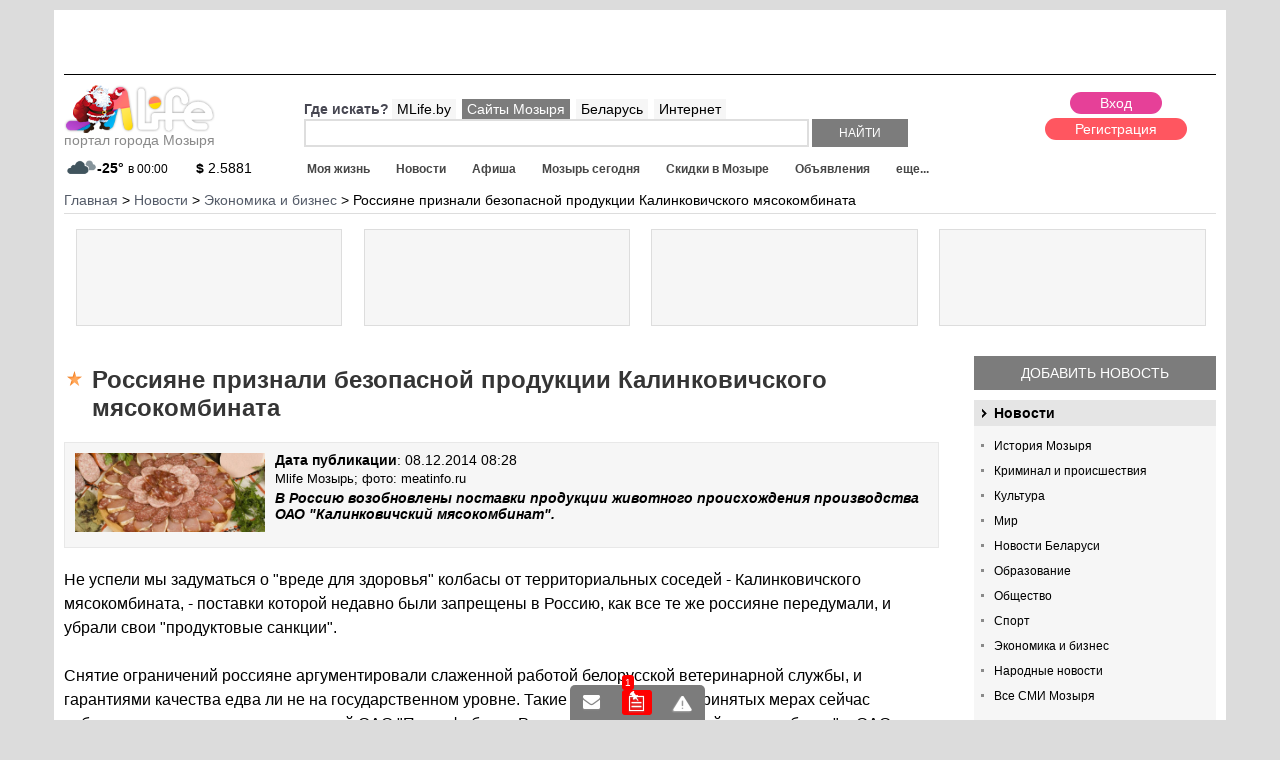

--- FILE ---
content_type: text/html; charset=windows-1251
request_url: https://mlife.by/news/ekonomika-i-biznes/4927/
body_size: 9683
content:
<!DOCTYPE html PUBLIC "-//W3C//DTD XHTML 1.0 Transitional//EN" "http://www.w3.org/TR/xhtml1/DTD/xhtml1-transitional.dtd">
<html xmlns="http://www.w3.org/1999/xhtml" xml:lang="ru" lang="ru">
<head>
<meta id="myViewport" name="viewport" content="initial-scale=1">
<title>Россияне признали безопасной продукции Калинковичского мясокомбината, портал Мозыря.</title>
<link rel="icon" href="/favicon.ico" type="image/x-icon">
<link rel="manifest" href="/manifest.json">
<meta http-equiv="Content-Type" content="text/html; charset=windows-1251" />
<meta name="description" content="В Россию возобновлены поставки продукции животного происхождения производства ОАО quot;Калинковичский мясокомбинатquot;., портал Мозыря." />
<link rel="canonical" href="https://mlife.by/news/ekonomika-i-biznes/4927/" />
<script type="text/javascript" data-skip-moving="true">(function(w, d) {var v = w.frameCacheVars = {'CACHE_MODE':'HTMLCACHE','storageBlocks':['bxdynamic_61tK5i'],'dynamicBlocks':{'c2Pstv':'d41d8cd98f00','5rqGK2':'d41d8cd98f00','61tK5i':'d41d8cd98f00','area3':'d41d8cd98f00','7DqYyc':'762dfeae8747','area_edit':'d41d8cd98f00','AfnLKa':'1e38ab32ccfc','area2':'d41d8cd98f00','my_dynamic':'d41d8cd98f00','area_yandex':'d41d8cd98f00','kDUxWP':'101791890ef2','area_yandexstats':'975861f84e27','area_newlike':'d41d8cd98f00'},'AUTO_UPDATE':true,'AUTO_UPDATE_TTL':'0'};var inv = false;if (v.AUTO_UPDATE === false){if (v.AUTO_UPDATE_TTL && v.AUTO_UPDATE_TTL > 0){var lm = Date.parse(d.lastModified);if (!isNaN(lm)){var td = new Date().getTime();if ((lm + v.AUTO_UPDATE_TTL * 1000) >= td){w.frameRequestStart = false;w.preventAutoUpdate = true;return;}inv = true;}}else{w.frameRequestStart = false;w.preventAutoUpdate = true;return;}}var r = w.XMLHttpRequest ? new XMLHttpRequest() : (w.ActiveXObject ? new w.ActiveXObject("Microsoft.XMLHTTP") : null);if (!r) { return; }w.frameRequestStart = true;var m = v.CACHE_MODE; var l = w.location; var x = new Date().getTime();var q = "?bxrand=" + x + (l.search.length > 0 ? "&" + l.search.substring(1) : "");var u = l.protocol + "//" + l.host + l.pathname + q;r.open("GET", u, true);r.setRequestHeader("BX-ACTION-TYPE", "get_dynamic");r.setRequestHeader("BX-CACHE-MODE", m);r.setRequestHeader("BX-CACHE-BLOCKS", v.dynamicBlocks ? JSON.stringify(v.dynamicBlocks) : "");if (inv){r.setRequestHeader("BX-INVALIDATE-CACHE", "Y");}try { r.setRequestHeader("BX-REF", d.referrer || "");} catch(e) {}if (m === "APPCACHE"){r.setRequestHeader("BX-APPCACHE-PARAMS", JSON.stringify(v.PARAMS));r.setRequestHeader("BX-APPCACHE-URL", v.PAGE_URL ? v.PAGE_URL : "");}r.onreadystatechange = function() {if (r.readyState != 4) { return; }var a = r.getResponseHeader("BX-RAND");var b = w.BX && w.BX.frameCache ? w.BX.frameCache : false;if (a != x || !((r.status >= 200 && r.status < 300) || r.status === 304 || r.status === 1223 || r.status === 0)){var f = {error:true, reason:a!=x?"bad_rand":"bad_status", url:u, xhr:r, status:r.status};if (w.BX && w.BX.ready){BX.ready(function() {setTimeout(function(){BX.onCustomEvent("onFrameDataRequestFail", [f]);}, 0);});}else{w.frameRequestFail = f;}return;}if (b){b.onFrameDataReceived(r.responseText);if (!w.frameUpdateInvoked){b.update(false);}w.frameUpdateInvoked = true;}else{w.frameDataString = r.responseText;}};r.send();})(window, document);</script>


<link href="/bitrix/js/main/core/css/core.css?14404634423963" type="text/css"  rel="stylesheet" />
<link href="/bitrix/templates/portal/template_styles_news.css?153847288012302" type="text/css"  data-template-style="true"  rel="stylesheet" />
<link href="/bitrix/templates/portal/styles.css?1440463425954" type="text/css"  data-template-style="true"  rel="stylesheet" />
<link href="/bitrix/templates/portal/template_styles.css?159005206875714" type="text/css"  data-template-style="true"  rel="stylesheet" />
<script type="text/javascript">if(!window.BX)window.BX={};if(!window.BX.message)window.BX.message=function(mess){if(typeof mess=='object') for(var i in mess) BX.message[i]=mess[i]; return true;};</script>
<script type="text/javascript">(window.BX||top.BX).message({'JS_CORE_LOADING':'Загрузка...','JS_CORE_NO_DATA':'- Нет данных -','JS_CORE_WINDOW_CLOSE':'Закрыть','JS_CORE_WINDOW_EXPAND':'Развернуть','JS_CORE_WINDOW_NARROW':'Свернуть в окно','JS_CORE_WINDOW_SAVE':'Сохранить','JS_CORE_WINDOW_CANCEL':'Отменить','JS_CORE_WINDOW_CONTINUE':'Продолжить','JS_CORE_H':'ч','JS_CORE_M':'м','JS_CORE_S':'с','JSADM_AI_HIDE_EXTRA':'Скрыть лишние','JSADM_AI_ALL_NOTIF':'Показать все','JSADM_AUTH_REQ':'Требуется авторизация!','JS_CORE_WINDOW_AUTH':'Войти','JS_CORE_IMAGE_FULL':'Полный размер'});</script>
<script type="text/javascript">(window.BX||top.BX).message({'LANGUAGE_ID':'ru','FORMAT_DATE':'DD.MM.YYYY','FORMAT_DATETIME':'DD.MM.YYYY HH:MI','COOKIE_PREFIX':'BITRIX_SM','SERVER_TZ_OFFSET':'10800','SITE_ID':'s5','SITE_DIR':'/'});</script>


<script type="text/javascript" src="/bitrix/js/main/core/core.js?1556093455123541"></script>
<script type="text/javascript" src="/bitrix/js/main/core/core_promise.js?15560934615220"></script>
<script type="text/javascript" src="/bitrix/js/main/polyfill/promise/js/promise.js?15447854018241"></script>
<script type="text/javascript" src="/bitrix/js/main/core/core_ajax.js?155609346141997"></script>
<script type="text/javascript" src="/bitrix/js/main/loadext/loadext.js?15447854162917"></script>
<script type="text/javascript" src="/bitrix/js/main/loadext/extension.js?15447854162895"></script>
<script type="text/javascript" src="/bitrix/js/main/core/core_db.js?154478535820929"></script>
<script type="text/javascript" src="/bitrix/js/main/json/json2.min.js?14404634433467"></script>
<script type="text/javascript" src="/bitrix/js/main/core/core_ls.js?144046344210430"></script>
<script type="text/javascript" src="/bitrix/js/main/core/core_fx.js?154478523716888"></script>
<script type="text/javascript" src="/bitrix/js/main/core/core_frame_cache.js?154478537617797"></script>
<script type="text/javascript" src="/bitrix/js/main/jquery/jquery-1.8.3.min.js?154478532793637"></script>
<script type="text/javascript" src="/bitrix/js/main/session.js?14404634433642"></script>
<meta property="og:title" content="Россияне признали безопасной продукции Калинковичского мясокомбината"/>



<script type="text/javascript" src="/bitrix/templates/portal/js_min/lib.js?152646228893744"></script>
<script type="text/javascript" src="/bitrix/templates/portal/js_min/jquery.formstyler.js?144157322614424"></script>
<script type="text/javascript" src="/bitrix/templates/portal/js/resp.carusel.jquery.js?144046342615632"></script>
<script type="text/javascript" src="/bitrix/templates/portal/js/jquery.timer.js?14452482013116"></script>
<script type="text/javascript" src="/bitrix/templates/portal/js/templates.js?158080193016928"></script>

<!-- <script src="https://cdn.viapush.com/cdn/v1/sdks/viapush.js" async="" charset="UTF-8"></script>
<script>
var ViaPush = window.ViaPush || [];
ViaPush.push(["init", { appId: "e5de6f57-3315-bf23-6ff3-2e4b3b28a31d" }]);
</script> -->
</head>
<body>
<div id="panel"></div>
<div id="container" class="">
<div id="sidebar"></div>
<div id="main-content">
<div class="header">
	<a href="#menu" data-toggle="#container" id="sidebar-toggle"></a>
	Навигация по сайту
</div>
<div class="bgNew01">
<div class="bgNew02">
<div id="mlfSite">
<div class="topClBlock">
	<img src="/upload/pixel3.png" style="width:100%;height:auto;"/>
</div>
<script>
$(document).on('loadklama','.topClBlock',function(){
	$.ajax({
		 url: "/ajax/getbaner.php",
		 data: {page: 24},
		 dataType : "html",
		 type: "POST",
		 success: function (data, textStatus) {
			$('.topClBlock').css({'position':'relative'});
			$('.topClBlock').append('<div style="position:absolute;top:0;left:0;z-index:3;">'+data+'</div>');
		}
	});
});
</script>
<div class="mlfHeader">
<div class="logo">
<a href="/"><img src="/images/logo_ng.png" alt="Mlife Мозырь"/><br/>портал города Мозыря</a> <div class="mainInfosLogo">
	<div id="bxdynamic_c2Pstv_start" style="display:none"></div><div id="bxdynamic_c2Pstv_end" style="display:none"></div><div id="bxdynamic_5rqGK2_start" style="display:none"></div><div id="bxdynamic_5rqGK2_end" style="display:none"></div></div>
</div>
<div class="rightHeader">


<div class="userBlock">
 <div id="bxdynamic_61tK5i_start" style="display:none"></div><div id="bxdynamic_61tK5i_end" style="display:none"></div><div id="bxdynamic_area3_start" style="display:none"></div><div id="bxdynamic_area3_end" style="display:none"></div>	<div class="removeDlink">
	<div class="dcartLinkHead">
		<a href="/skidki/dcart/"><img src="/bitrix/templates/portal/images/dcart_min.jpg" alt="скидки в мозыре"/> скидки по карте тут ></a>
	</div>
	</div>
</div>
<div class="leftShapWrap">
<div class="top">
	<div class="emptyWrap"></div>
	<div class="searchWrap">
	<div id="searchMain">
	<form action="/search/">
		<div class="rowWhere">
			<span>Где искать?</span>
						<a data-type="" class="active" href="#">MLife.by</a>
			<a data-type="mozyr" href="#">Сайты Мозыря</a>
			<a data-type="belarus" href="#">Беларусь</a>
			<a data-type="mir" href="#">Интернет</a>
		</div>
		<input type="hidden" class="typeInp" name="TYPE" value="">
		<input class="search" class="field" type="text" name="q" value="" size="40" maxlength="50" autocomplete="off" />
		<input name="s" class="submit" type="submit" value="Найти" />
	</form>
	</div>
	</div>
</div>
<div class="bottom">
	<div class="menu" id="menu">
		
<ul id="flexerMenu">
<li class="end" data-id="0"><a class="all" href="/zhizn/">Моя жизнь</a></li><li data-id="34"><a class="all" href="/news/">Новости</a></li><li data-id="68"><a class="all" href="/afisha/">Афиша</a></li><li data-id="102"><a class="all" href="/calendar/">Мозырь сегодня</a></li><li data-id="128"><a class="all" href="/skidki/">Скидки в Мозыре</a></li><li data-id="174"><a class="all" href="/doska/">Объявления</a></li><li data-id="213"><a class="all" href="/foto/">Фото</a></li><li data-id="231"><a class="all" href="/raspisanie/">Расписание</a></li><li data-id="261"><a class="all" href="/doska/rabota/">Работа</a></li><li data-id="300"><a class="all" href="/spravichnik/">Справочник</a></li><li data-id="341"><a class="all" href="/weather/">Погода</a></li><li data-id="356"><a class="all" href="/curency/">Курсы валют</a></li><li data-id="369"><a class="all" href="/forum/">Обсуждения</a></li><li data-id="392"><a class="all" href="/user-blogs/">Микроблоги</a></li><li data-id="418"><a class="all" href="/users/">Поиск по пользователям</a></li></ul>
<div id="bigMenuAjax"></div>	</div>
</div>
</div>
</div>
</div>
<div class="breadcrumb">
  <ul class="breadcrumb-navigation" xmlns:v="https://rdf.data-vocabulary.org/#"><li id="bx_breadcrumb_0" itemscope="" itemtype="https://data-vocabulary.org/Breadcrumb" itemref="bx_breadcrumb_1"><a itemprop="url" href="/" title="Главная" itemprop="url"><span itemprop="title">Главная</span></a></li><li><span>&nbsp;&gt;&nbsp;</span></li><li id="bx_breadcrumb_1" itemscope="" itemtype="https://data-vocabulary.org/Breadcrumb" itemprop="child" itemref="bx_breadcrumb_2"><a itemprop="url" href="/news/" title="Новости" itemprop="url"><span itemprop="title">Новости</span></a></li><li><span>&nbsp;&gt;&nbsp;</span></li><li id="bx_breadcrumb_2" itemscope="" itemtype="https://data-vocabulary.org/Breadcrumb" itemprop="child"><a itemprop="url" href="/news/ekonomika-i-biznes/" title="Экономика и бизнес" itemprop="url"><span itemprop="title">Экономика и бизнес</span></a></li><li><span>&nbsp;&gt;&nbsp;</span></li><li><span>Россияне признали безопасной продукции Калинковичского мясокомбината</span></li></ul></div>
<div class="klamTizer">
<div class="wpTizer">
<div class="wrapRek">
<div class="preloadN"><div class="load"></div></div>
</div>
</div>
<div class="wpTizer">
<div class="wrapRek">
<div class="preloadN"><div class="load"></div></div>
</div>
</div>
<div class="wpTizer">
<div class="wrapRek">
<div class="preloadN"><div class="load"></div></div>
</div>
</div>
<div class="wpTizer">
<div class="wrapRek">
<div class="preloadN"><div class="load"></div></div>
</div>
</div>
</div>
<script>
$(document).on('loadklama','.klamTizer',function(){
	$.ajax({
		 url: "/ajax/getbaner.php",
		 data: {page: 14},
		 dataType : "html",
		 type: "POST",
		 success: function (data, textStatus) {
			$('.klamTizer').html(data);
		}
	});
});
</script><div class="mlfContent">
	<div class="catalogWrap">
				<div class="catalogRight">
						
			<div class="BlockButtonAdd">
	<a href="/personal/predlozhit-novost/">Добавить новость</a>
</div>
<div class="catalogMenu">
<div class="mlfObSectionMenu">
							<div class="iblocks">
					
			<a href="/news/" class="name">
				Новости							</a>
						<ul class="categories">
									<li><a href="/news/istoriya-mozyrya/">История Мозыря										</a></li>
									<li><a href="/news/kriminal-i-proisshestviya/">Криминал и происшествия										</a></li>
									<li><a href="/news/kultura/">Культура										</a></li>
									<li><a href="/news/mir/">Мир										</a></li>
									<li><a href="/news/novosti-belarusi/">Новости Беларуси										</a></li>
									<li><a href="/news/obrazovanie/">Образование										</a></li>
									<li><a href="/news/obshchestvo/">Общество										</a></li>
									<li><a href="/news/sport/">Спорт										</a></li>
									<li><a href="/news/ekonomika-i-biznes/">Экономика и бизнес										</a></li>
									<li><a href="/news/narodnye-novosti/">Народные новости										</a></li>
								<li><a href="/news/mozyr-smi/">Все СМИ Мозыря</a></li>			</ul>
					</div>
					</div></div>
			<script>
$(document).on('loadklama','.klamImageBlock',function(){
	$.ajax({
		 url: "/ajax/getbaner.php",
		 data: {page: 1},
		 dataType : "html",
		 type: "POST",
		 success: function (data, textStatus) {
			$('.klamImageBlock').html(data);
		}
	});
});
</script>
<div class="klamImageBlock"></div><div class="podvalMoved">
<div id="bxdynamic_7DqYyc_start" style="display:none"></div><div class="mlfNewsPopular">
<h3>Топ новостей за сегодня</h3>
		<div class="item">
		<div class="top">
			<span class="name"><a href="/news/obshchestvo/33639/">Большая выставка рептилий в Мозыре c 29.01 по 30.03</a></span>
		</div>
				<div class="desc">
			ТОЛЬКО С 29 ЯНВАРЯ ПО 30 МАРТА 2024 Г.<a class="readmore" href="/news/obshchestvo/33639/">далее...</a>
		</div>
			</div>
		<div class="item">
		<div class="top">
			<span class="name"><a href="/news/ekonomika-i-biznes/33539/">Коммерческая недвижимость под ваши удачные инвестиции.</a></span>
		</div>
				<div class="desc">
			Если вы ищете выгодное вложение в коммерческую недвижимость, предлагаем вашему вниманию уникальное п...<a class="readmore" href="/news/ekonomika-i-biznes/33539/">далее...</a>
		</div>
			</div>
		<div class="item">
		<div class="top">
			<span class="name"><a href="/news/obshchestvo/33340/">Новый сезон проекта &quot;Школа молодого руководителя&quot; стартовал в Гомельской области</a></span>
		</div>
				<div class="desc">
			В Гомельской области стартовал новый сезон проекта &quot;Школа молодого руководителя&quot;. Об этом ...<a class="readmore" href="/news/obshchestvo/33340/">далее...</a>
		</div>
			</div>
		<div class="item">
		<div class="top">
			<span class="name"><a href="/news/obshchestvo/33339/">Белгидромет рассказал, действительно ли до Беларуси долетела пыль из Сахары</a></span>
		</div>
				<div class="desc">
			Начальник службы экологической информации Белгидромета Минприроды Елена Мельник рассказала, действит...<a class="readmore" href="/news/obshchestvo/33339/">далее...</a>
		</div>
			</div>
		<div class="item">
		<div class="top">
			<span class="name"><a href="/news/obshchestvo/33334/">Футболисты &quot;Славии&quot; выиграли третий матч на старте чемпионата Беларуси</a></span>
		</div>
				<div class="desc">
			Футболисты &quot;Славии&quot; одержали третью победу подряд на старте чемпионата Беларуси.<a class="readmore" href="/news/obshchestvo/33334/">далее...</a>
		</div>
			</div>
	</div>
<div id="bxdynamic_7DqYyc_end" style="display:none"></div> 
</div>
		</div>
				<div class="catalogMain">
				<div class="blockTitle">
				<h1 class="icon1">Россияне признали безопасной продукции Калинковичского мясокомбината</h1>
		</div>
		
<div class="mlfNewsdetail" id="bx_455531176_4927">
	<div class="topWrap">
				<div class="imageMain"><a href="/upload/iblock/f09/f098c9d9de2c565a6f4dd9cea2c022fa.jpg" class="fancy" rel="galeryno"><img src="/upload/resize_cache/iblock/f09/860_360_2/f098c9d9de2c565a6f4dd9cea2c022fa.jpg" alt="Россияне признали безопасной продукции Калинковичского мясокомбината"/></a></div>
				<div class="infoMain">
			<div class="date"><b>Дата публикации</b>: 08.12.2014 08:28</div><br/>
									<div class="avtor">Mlife Mозырь; фото: meatinfo.ru</div><br/>
						<div class="mindesc">В Россию возобновлены поставки продукции животного происхождения производства ОАО &quot;Калинковичский мясокомбинат&quot;.</div>
		</div>
	</div>
	<div class="desc article">
		 
<div>Не успели мы задуматься о &quot;вреде для здоровья&quot; колбасы от территориальных соседей - Калинковичского мясокомбината, - поставки которой недавно были запрещены в Россию, как все те же россияне передумали, и убрали свои &quot;продуктовые санкции&quot;. </div>
 
<div> 
  <br />
 </div>
 
<div>Снятие ограничений россияне аргументировали слаженной работой белорусской ветеринарной службы, и гарантиями качества едва ли не на государственном уровне. Такие же документы о принятых мерах сейчас собираются в отношении предприятий ОАО &quot;Птицефабрика Рассвет&quot;, ОАО &quot;Гомельский мясокомбинат&quot; и ОАО &quot;АФПК &quot;Жлобинский мясокомбинат&quot;. </div>
 
<div> 
  <br />
 </div>
 
<div>В целом, ограничения на поставку белорусской продукции в Россию обещают снять в течение десяти дней. А вот на извечный вопрос &quot;Есть или не есть?&quot; (колбасу, карбонат, балык и т.п.) как россиянам, так и белорусам предстоит ответить самостоятельно.</div>
 	</div>
	<div class="s_iconinit"></div>
	<div class="wrapIcnReitp">
				<div data-reit="3.6" data-id="4927" data-cs="7" data-like="3" data-cmcnt="0" id="reit_7_4927" class="reitBlockEl newliker reit_7_4927">
			<span class="pminus" data-cs="7" data-id="4927">-</span><span class="cntreit">3</span>
			<span class="reit">3.6</span><span class="plus" data-cs="7" data-id="4927">+</span>
			<span class="commentsCount">0</span>
		</div>
	</div>
</div>
	<div class="newsWrap">
	<div class="titleBlockRep"><span>С этим материалом читают:</span></div>
					<div class="item row1">
				<div class="image">
					<a href="/news/obshchestvo/33234/"><img src="/upload/resize_cache/iblock/c01/140_90_2/c016438d413d68bfcb50141bff04222c.jpg" alt="Арсенал изъяли мозырские пограничники у охотника-нелегала из Петриковского района"/></a>
				</div>
				<div class="info">
					<div class="name"><a href="/news/obshchestvo/33234/">Арсенал изъяли мозырские пограничники у охотника-нелегала из Петриковского района</a></div>
					<div class="desc">Мозырские пограничники в ходе реализации оперативных материалов обнаружили и изъяли у жителя деревни Деменка Петриковского района несколько единиц незаконно хранимого оружия и боеприпасов, сообщили в Госпогранкомитете.</div>
				</div>
			</div>
						<div class="item row2">
				<div class="image">
					<a href="/news/obshchestvo/33142/"><img src="/upload/resize_cache/iblock/095/140_90_2/095ccb3649db99fd31f7e831d78a8104.jpg" alt="Только экстра- и премиум-класс. В Мозырском районе открыли новый МТК на 600 животных"/></a>
				</div>
				<div class="info">
					<div class="name"><a href="/news/obshchestvo/33142/">Только экстра- и премиум-класс. В Мозырском районе открыли новый МТК на 600 животных</a></div>
					<div class="desc">В Мозырском районе открыли новый молочно-товарный комплекс на 600 голов КРС.</div>
				</div>
			</div>
						<div class="item row1">
				<div class="image">
					<a href="/news/obshchestvo/33103/"><img src="/upload/resize_cache/iblock/e69/140_90_2/e69d1b63f27ea159e0f7079e9675127b.jpg" alt="Идею создания искусственного солевого бассейна озвучили Петришенко на &quot;Мозырьсоли&quot;"/></a>
				</div>
				<div class="info">
					<div class="name"><a href="/news/obshchestvo/33103/">Идею создания искусственного солевого бассейна озвучили Петришенко на &quot;Мозырьсоли&quot;</a></div>
					<div class="desc">Идею создания искусственного солевого бассейна для лечения и профилактики кожных заболеваний озвучили заместителю премьер-министра Игорю Петришенко на предприятии &quot;Мозырьсоль&quot; во время выездного заседания постоянного Межведомственного совета по формированию здорового образа жизни, контролю за неинфекционными заболеваниями, предупреждению и профилактике алкоголизма, наркомании и потребления табачного сырья и табачных изделий при Совете Министров.</div>
				</div>
			</div>
						<div class="item row2">
				<div class="image">
					<a href="/news/obshchestvo/33083/"><img src="/upload/resize_cache/iblock/269/140_90_2/269a17db484c014cb5269f73a899772a.jpg" alt="Обновленный молочно-товарный комплекс открыли в КСУП &quot;Слободское имени Ленина&quot; Мозырского района"/></a>
				</div>
				<div class="info">
					<div class="name"><a href="/news/obshchestvo/33083/">Обновленный молочно-товарный комплекс открыли в КСУП &quot;Слободское имени Ленина&quot; Мозырского района</a></div>
					<div class="desc">Новый доильно-молочный блок и два коровника на более чем 600 голов открыли 31 октября в молочно-товарном комплексе КСУП &quot;Слободское имени Ленина&quot; в Мозырском районе.</div>
				</div>
			</div>
				</div>
<div id="bxdynamic_area_edit_start" style="display:none"></div><div id="bxdynamic_area_edit_end" style="display:none"></div><div class="commentsForm">
<div id="bxdynamic_my_dynamic_start" style="display:none"></div><div id="bxdynamic_my_dynamic_end" style="display:none"></div></div>
<div class="commentsList">
<div id="bxdynamic_AfnLKa_start" style="display:none"></div><div class="commentsWrap">
	<div class="commentsItem">
			</div>

<div class="nav">
</div>
</div>


<div id="bxdynamic_AfnLKa_end" style="display:none"></div><div id="bxdynamic_area2_start" style="display:none"></div><div id="bxdynamic_area2_end" style="display:none"></div></div>
<div id="bxdynamic_area_yandex_start" style="display:none"></div><div id="bxdynamic_area_yandex_end" style="display:none"></div>		<div class="bottomBlock">
		<div id="bxdynamic_kDUxWP_start" style="display:none"></div><div class="namedBlock menuMorePs">
<h2><a href="/news/narodnye-novosti/">"Народные" новости Мозыря</a></h2>
<a class="show_and_hide" href="#"></a>
<ul class="menuMore">
	<li><a href="/news/">Все новости</a></li>
	<li><a href="/news/narodnye-novosti/">Народные новости</a></li>
	<li><a href="/personal/predlozhit-novost/">Добавить новость</a></li>
</ul>
</div>
	<div class="narodNews">
				<div class="item">
			<div class="image">
				<a href="/news/narodnye-novosti/23243/"><img src="/upload/resize_cache/iblock/301/145_90_240cd750bba9870f18aada2478b24840a/301122a22f81ca70ae308af5889c8374.png" alt="Черная пятница! Спешите! Только 21 сентября!" /></a>
			</div>
			<div class="info">
			<div class="wrapIcnReitp listiconsReit">
				<div data-reit="1.3" data-id="23243" data-cs="7" data-like="3" data-cmcnt="1" id="reit_7_23243" class="reitBlockEl newliker reit_7_23243">
					<span class="pminus" data-cs="7" data-id="23243">-</span><span class="cntreit">3</span>
					<span class="reit">1.3</span><span class="plus" data-cs="7" data-id="23243">+</span>
					<span class="commentsCount">1</span>
				</div>
			</div>
			<div class="nameItm"><a href="/news/narodnye-novosti/23243/">Черная пятница! Спешите! Только 21 сентября!</a></div>
			<div class="infoCategoryDate"><span class="date dateicon">19.09.2018 10:17</span></div>
			<div class="desc">
				Мы рады сообщить Вам, что 21 сентября 2018 г. в склад-магазине строительных материалов "БУДНИ" ЧЕРНАЯ ПЯТНИЦА!  <a class="readmore" href="/news/narodnye-novosti/23243/">далее...</a>
			</div>
			</div>
		</div>
				<div class="item">
			<div class="image">
				<a href="/news/narodnye-novosti/23020/"><img src="/upload/resize_cache/iblock/521/145_90_240cd750bba9870f18aada2478b24840a/52124a023385b5ea8bc844711e8e3320.jpg" alt="Ламинирование Биозавивка Ботокс ресниц" /></a>
			</div>
			<div class="info">
			<div class="wrapIcnReitp listiconsReit">
				<div data-reit="0.9" data-id="23020" data-cs="7" data-like="1" data-cmcnt="-2" id="reit_7_23020" class="reitBlockEl newliker reit_7_23020">
					<span class="pminus" data-cs="7" data-id="23020">-</span><span class="cntreit">1</span>
					<span class="reit">0.9</span><span class="plus" data-cs="7" data-id="23020">+</span>
					<span class="commentsCount">-2</span>
				</div>
			</div>
			<div class="nameItm"><a href="/news/narodnye-novosti/23020/">Ламинирование Биозавивка Ботокс ресниц</a></div>
			<div class="infoCategoryDate"><span class="date dateicon">16.08.2018 14:01</span></div>
			<div class="desc">
				Новая эстетическая и уходовая процедура Биозавивка Ламинирование Ботокс ресниц теперь в Мозыре! <a class="readmore" href="/news/narodnye-novosti/23020/">далее...</a>
			</div>
			</div>
		</div>
			</div>
<div id="bxdynamic_kDUxWP_end" style="display:none"></div>		</div>
		</div>
	</div>
	</div>
	
</div>



</div>


	<div class="mlfPodvalNew">
		<div class="wrap__podval">
		
		
		
		<div class="block__25">
			<div class="title">Разместить на портале: </div>
			<ul class="menuPodval">
				<li><a href="/personal/predlozhit-novost/">Новость</a></li>
				<li><a href="/personal/dobavit-afishu/">Афишу</a></li>
				<li><a href="/personal/doska_add/">Объявление</a></li>
				<li><a href="/personal/dobavit-organizatsiyu/">Организацию</a></li>
				<li><a href="/personal/add-site/">Сайт в каталоге</a></li>
			</ul>
			<div class="title" style="margin-top:10px;">Информация: </div>
			<ul class="menuPodval">
				<li><a href="/kontakt/">Контакты</a></li>
				<li><a href="/info/reklama-na-sayte/">Размещение рекламы</a></li>
				<li><a href="/info/politika-konfidentsialnosti-sayta/">Политика конфиденциальности</a></li>
				<li><a href="/info/politika-konfidentsialnosti-sayta/">Пользовательское соглашение</a></li>
			</ul>
		</div>
		
		<div class="block__25">
			<div class="title">Сервисы: </div>
			<ul class="menuPodval">
				<li><a href="/news/">Новости</a></li>
				<li><a href="/afisha/">Афиша</a></li>
				<li><a href="/doska/rabota/">Работа</a></li>
				<li><a href="/doska/">Объявления</a></li>
				<li><a href="/zhizn/">Статьи</a></li>
				<li><a href="/weather/">Погода</a></li>
				<li><a href="/curency/">Курсы валют</a></li>
				<li><a href="/raspisanie/">Расписание</a></li>
				<li><a href="/spravichnik/">Справочник</a></li>
				<li><a href="/forum/">Форумы</a></li>
				<li><a href="/user-blogs/">Микроблоги</a></li>
				<li><a href="/catalog/">Каталог сайтов</a></li>
				<li><a href="/calendar/">Гороскопы</a></li>
			</ul>
		</div>
		
		<div class="block__25">
			<div class="title">Мы в соц. сетях: </div>
			<div class="socialButtons">
				<a class="vk" target="_blank" href="/bitrix/tools/redirect.php?goto=https://vk.com/bymlife"></a>
				<a class="ok" target="_blank" href="/bitrix/tools/redirect.php?goto=https://ok.ru/mlifeby"></a>
				<a class="tw" target="_blank" href="/bitrix/tools/redirect.php?goto=https://twitter.com/mlifeby"></a>
				<a class="in" target="_blank" href="/bitrix/tools/redirect.php?goto=https://instagram.com/mlife.mozyr"></a>
			</div>
			<div class="title">Мобильные приложения: </div>
			<div class="mobileAppsBlock">
				<p>Расписание автобусов:<br/>
				<a target="_blank" href="https://play.google.com/store/apps/details?id=mlife.rasp">Google Play</a>
				<a target="_blank" href="https://itunes.apple.com/by/app/%D1%80%D0%B0%D1%81%D0%BF%D0%B8%D1%81%D0%B0%D0%BD%D0%B8%D0%B5-%D0%BC%D0%BE%D0%B7%D1%8B%D1%80%D1%8C/id1193287969?mt=8">App Store</a>
				</p>
			</div>
		</div>
		
		<div class="block__25">
			<div class="title">Посещаемость: </div>
			<div class="yandexStatBlock">
				<div id="bxdynamic_area_yandexstats_start" style="display:none"></div><p>вчера визитов: - <br/>за 30 дней визитов: - <br/>месячная аудитория: - чел.<br/></p><div id="bxdynamic_area_yandexstats_end" style="display:none"></div>				<p>* по данным Яндекс.Метрики</p>
				<p><a href="/info/reklama-na-sayte/">купить рекламу</a></p>
			</div>
		</div>
		
		</div>
		<div class="blockBottomCopy">
			<div class="left">
			<p>© 2014-2025, MLife - портал города <a href="https://mlife.by/">Мозырь</a><br/>ООО "ИстПал - Торговый Центр", УНП: 400465480</p>
			<p><a target="_blank" href="https://mlife-media.by/">Создание сайтов в Мозыре</a> - MLife Media</p>
			</div>
			<div class="right">
				<div style="display:block;clear:both;margin:0;float:right;width:184px;" id="bx-composite-banner"></div>
			</div>
		</div>
	</div>


</div>
</div>
</div>
</div>
<div id="bxdynamic_area_newlike_start" style="display:none"></div><div id="bxdynamic_area_newlike_end" style="display:none"></div><!-- Google Tag Manager -->
<script>(function(w,d,s,l,i){w[l]=w[l]||[];w[l].push({'gtm.start':
new Date().getTime(),event:'gtm.js'});var f=d.getElementsByTagName(s)[0],
j=d.createElement(s),dl=l!='dataLayer'?'&l='+l:'';j.async=true;j.src=
'https://www.googletagmanager.com/gtm.js?id='+i+dl;f.parentNode.insertBefore(j,f);
})(window,document,'script','dataLayer','GTM-PR9WJ76');</script>
<!-- End Google Tag Manager -->
</body>
</html><!--32033616fea011f24a1921c66903ab04-->

--- FILE ---
content_type: text/html; charset=windows-1251
request_url: https://mlife.by/ajax/liker.php?opt=get&cs=7&id=4927%2C23243%2C23020%2C
body_size: 111
content:
{"DATA":[{"REIT":0.9,"LIKE":1,"EL":"23020","COMMENT_CNT":"-2"},{"REIT":1.3,"LIKE":3,"EL":"23243","COMMENT_CNT":"1"},{"REIT":3.6,"LIKE":3,"EL":"4927","COMMENT_CNT":"0"}]}